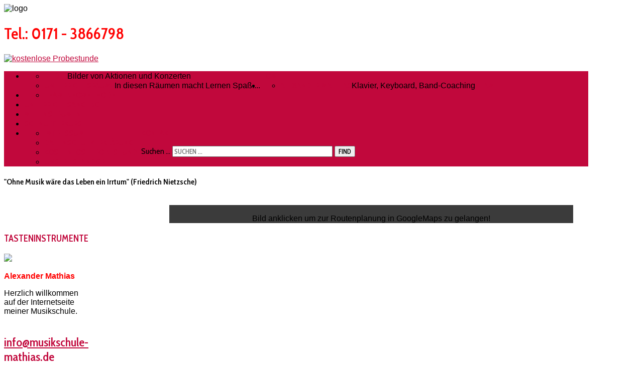

--- FILE ---
content_type: text/html; charset=utf-8
request_url: https://musikschule-mathias.de/index.php/kontakt/unsere-standorte
body_size: 16147
content:
<!DOCTYPE HTML>
<html xmlns="http://www.w3.org/1999/xhtml" xml:lang="de-DE" lang="de-DE"
>
<head>
<base href="https://musikschule-mathias.de/index.php/kontakt/unsere-standorte" />
	<meta http-equiv="content-type" content="text/html; charset=utf-8" />
	<meta name="keywords" content="Musikschule, Idar-Oberstein, Nahe, Musikunterricht, Gitarrenunterricht , Schlagzeugunterricht, Schlagzeuglehrer, Klavierunterricht, Hunsrück, Bad Sobernheim, Musiklehrer, Gitarrenunterricht, Gitarrenlehrer, Klavierunterricht, Birkenfeld, musikalische Früherziehung, Gesangsunterricht, Gitarrenunterricht,  Gitarrenlehrer, Klavierunterricht " />
	<meta name="rights" content="Musikschule Mathias
Alexander Mathias
Hauptstraße 333-339
Idar-Oberstein
06781 27011" />
	<meta name="author" content="Super User" />
	<meta name="description" content="Musikschule, Musikunterricht in  Idar-Oberstein, Birkenfeld und Bad Sobernheim: Gitarrenunterricht, Schlagzeugunterricht und Klavierunterricht und mehr" />
	<meta name="generator" content="Joomla! - Open Source Content Management" />
	<title>unsere Standorte</title>
	<link href="/templates/business_pro/favicon.ico" rel="shortcut icon" type="image/vnd.microsoft.icon" />
	<link href="https://musikschule-mathias.de/index.php/component/search/?Itemid=212&amp;format=opensearch" rel="search" title="Suchen Musikschule-Mathias" type="application/opensearchdescription+xml" />
	<link href="/media/system/css/calendar-jos.css?afbe08ac07e22884b6e5daa21a9212d3" rel="stylesheet" title="Grün" media="all" type="text/css" />
	<style type="text/css">

			#cookiesck {
				position:fixed;
				left:0;
				right: 0;
				bottom: 0;
				z-index: 99;
				min-height: 30px;
				color: #eeeeee;
				background: rgba(0,0,0,0.8);
				box-shadow: #000 0 0 2px;
				text-align: center;
				font-size: 14px;
				line-height: 14px;
			}
			#cookiesck_text {
				padding: 10px 0;
				display: inline-block;
			}
			#cookiesck_buttons {
				float: right;
			}
			#cookiesck_readmore {
				float:right;
				padding:10px;
				border-radius: 3px;
			}
			#cookiesck_accept{
				float:left;
				padding:10px;
				margin: 1px;
				border-radius: 3px;
				background: #000;
				cursor: pointer;
				-webkit-transition: all 0.2s;
				transition: all 0.2s;
				border: 1px solid #404040;
			}
			#cookiesck_accept:hover{
				font-size: 120%;
			}
		div.mod_search129 input[type="search"]{ width:auto; }
	</style>
	<script type="application/json" class="joomla-script-options new">{"csrf.token":"59d222c47db4d9a2d774eb8f897999ff","system.paths":{"root":"","base":""},"system.keepalive":{"interval":840000,"uri":"\/index.php\/component\/ajax\/?format=json"},"joomla.jtext":{"JLIB_FORM_FIELD_INVALID":"Ung\u00fcltiges Feld:&#160;"}}</script>
	<script src="/media/jui/js/jquery.min.js?afbe08ac07e22884b6e5daa21a9212d3" type="text/javascript"></script>
	<script src="/media/jui/js/jquery-noconflict.js?afbe08ac07e22884b6e5daa21a9212d3" type="text/javascript"></script>
	<script src="/media/jui/js/jquery-migrate.min.js?afbe08ac07e22884b6e5daa21a9212d3" type="text/javascript"></script>
	<script src="/media/system/js/caption.js?afbe08ac07e22884b6e5daa21a9212d3" type="text/javascript"></script>
	<script src="/media/jui/js/bootstrap.min.js?afbe08ac07e22884b6e5daa21a9212d3" type="text/javascript"></script>
	<script src="/media/jui/js/jquery.ui.core.min.js?afbe08ac07e22884b6e5daa21a9212d3" type="text/javascript"></script>
	<script src="/media/jui/js/jquery.ui.sortable.min.js?afbe08ac07e22884b6e5daa21a9212d3" type="text/javascript"></script>
	<script src="https://musikschule-mathias.de/templates/business_pro/js/jquery/jquery-ui-addons.js" type="text/javascript"></script>
	<script src="/media/system/js/core.js?afbe08ac07e22884b6e5daa21a9212d3" type="text/javascript"></script>
	<!--[if lt IE 9]><script src="/media/system/js/polyfill.event.js?afbe08ac07e22884b6e5daa21a9212d3" type="text/javascript"></script><![endif]-->
	<script src="/media/system/js/keepalive.js?afbe08ac07e22884b6e5daa21a9212d3" type="text/javascript"></script>
	<script src="/media/system/js/mootools-core.js?afbe08ac07e22884b6e5daa21a9212d3" type="text/javascript"></script>
	<script src="/media/system/js/mootools-more.js?afbe08ac07e22884b6e5daa21a9212d3" type="text/javascript"></script>
	<script src="/media/system/js/punycode.js?afbe08ac07e22884b6e5daa21a9212d3" type="text/javascript"></script>
	<script src="/media/system/js/validate.js?afbe08ac07e22884b6e5daa21a9212d3" type="text/javascript"></script>
	<script src="/media/system/js/calendar.js?afbe08ac07e22884b6e5daa21a9212d3" type="text/javascript"></script>
	<script src="/media/system/js/calendar-setup.js?afbe08ac07e22884b6e5daa21a9212d3" type="text/javascript"></script>
	<!--[if lt IE 9]><script src="/media/system/js/html5fallback.js?afbe08ac07e22884b6e5daa21a9212d3" type="text/javascript"></script><![endif]-->
	<script type="text/javascript">
jQuery(window).on('load',  function() {
				new JCaption('img.caption');
			});jQuery(document).ready(function($){
				$("#cookiesck").remove();
				$("body").append("<div id=\"cookiesck\" data-layout=\"layout1\"/>");
				$("body").append("<div id=\"cookiesck_overlay\" />");
				
				$("#cookiesck").append("<div class=\"inner\"></div>");
				$("#cookiesck > .inner").append("<span id=\"cookiesck_text\">Beim Besuch unserer Webseite stimmen Sie der Nutzung von Cookies durch uns zu!</span>")
					.append("<span id=\"cookiesck_buttons\"></div>");
				$("#cookiesck_buttons").append("<a class=\"cookiesck_button\" id=\"cookiesck_accept\">Ich habe verstanden!</a>")
					.append("<a class=\"cookiesck_button\" href=\"http://www.musikschule-mathias.de/index.php/kontakt/datenschutzerklaerung\"  target=\"\" id=\"cookiesck_readmore\">...mehr dazu</a>")
					.append("<div style=\"clear:both;\"></div>")
					;
		
			function ckSetCookie(c_name,value,exdays) {
				var exdate=new Date();
				exdate.setDate(exdate.getDate() + exdays);
				var c_value=escape(value) + ((exdays==null) ? "" : "; expires="+exdate.toUTCString()) + "; path=/";
				document.cookie=c_name + "=" + c_value;
			}

			function ckReadCookie(name) {
				var nameEQ = name + "=";
				var cooks = document.cookie.split(';');
				for(var i=0;i < cooks.length;i++) {
					var c = cooks[i];
					while (c.charAt(0)==' ') c = c.substring(1,c.length);
						if (c.indexOf(nameEQ) == 0) return c.substring(nameEQ.length,c.length);
					}
				return null;
			}

			var $cookieck = jQuery('#cookiesck');
			var $cookiesck_accept = jQuery('#cookiesck_accept');
			var cookiesck = ckReadCookie('cookiesck');
			$cookieck.hide();
			if(!(cookiesck == "yes")){
				// $cookieck.delay(1000).slideDown('fast'); 
				$cookieck.show(); 

				$cookiesck_accept.click(function(){
					ckSetCookie("cookiesck","yes",365);
					jQuery.post('https://musikschule-mathias.de/index.php/kontakt/unsere-standorte', 'set_cookie=1', function(){});
					$cookieck.slideUp('slow');
				});
			} 
		});
		jQuery(function($) {
			 $('.hasTip').each(function() {
				var title = $(this).attr('title');
				if (title) {
					var parts = title.split('::', 2);
					var mtelement = document.id(this);
					mtelement.store('tip:title', parts[0]);
					mtelement.store('tip:text', parts[1]);
				}
			});
			var JTooltips = new Tips($('.hasTip').get(), {"maxTitleChars": 50,"fixed": false});
		});Calendar._DN = ["Sonntag","Montag","Dienstag","Mittwoch","Donnerstag","Freitag","Samstag","Sonntag"]; Calendar._SDN = ["So","Mo","Di","Mi","Do","Fr","Sa","So"]; Calendar._FD = 0; Calendar._MN = ["Januar","Februar","M\u00e4rz","April","Mai","Juni","Juli","August","September","Oktober","November","Dezember"]; Calendar._SMN = ["Jan","Feb","M\u00e4r","Apr","Mai","Jun","Jul","Aug","Sep","Okt","Nov","Dez"]; Calendar._TT = {"INFO":"\u00dcber den Kalender","ABOUT":"DHTML Date\/Time Selector\n(c) dynarch.com 20022005 \/ Author: Mihai Bazon\nFor latest version visit: http:\/\/www.dynarch.com\/projects\/calendar\/\nDistributed under GNU LGPL.  See http:\/\/gnu.org\/licenses\/lgpl.html for details.\n\nDatum Auswahl:\n- Die \u00ab und \u00bb Buttons nutzen, um das Jahr auszuw\u00e4hlen\n- Mit den Schaltfl\u00e4chen < und > den Monat ausw\u00e4hlen\n- Zur schnelleren Auswahl, die Maustaste auf einen der obigen Schaltfl\u00e4chen halten.","ABOUT_TIME":"\n\nTime selection:\n Click on any of the time parts to increase it\n or Shiftclick to decrease it\n or click and drag for faster selection.","PREV_YEAR":"Klick wechselt zum Vorjahr. Klicken und festhalten f\u00fcr die Jahresliste.","PREV_MONTH":"Klick wechselt zum Vormonat. Klicken und festhalten f\u00fcr die Monatsliste.","GO_TODAY":"Heutiges Datum","NEXT_MONTH":"Klick wechselt zum Folgemonat. Klicken und festhalten f\u00fcr die Monatsliste.","SEL_DATE":"Ein Datum ausw\u00e4hlen.","DRAG_TO_MOVE":"Ziehen zum Verschieben","PART_TODAY":" Heute ","DAY_FIRST":"Mit \u201e%s\u201c beginnen","WEEKEND":"0,6","CLOSE":"Schlie\u00dfen","TODAY":"Heute","TIME_PART":"(Shift-)Klicken oder Ziehen um den Wert zu \u00e4ndern","DEF_DATE_FORMAT":"%Y%m%d","TT_DATE_FORMAT":"%a, %b %e","WK":"KW","TIME":"Zeit:"};
	</script>
	<style type="text/css">.s5boxhidden{display:none;} </style>
	<script language="javascript" type="text/javascript" >var s5_boxeffect = "elastic";</script>
	<script src="https://musikschule-mathias.de/modules/mod_s5_box/js/jquery.colorbox.js" type="text/javascript"></script>
	<link rel="stylesheet" href="https://musikschule-mathias.de/modules/mod_s5_box/css/s5box.css" type="text/css" />
	<script type="text/javascript">
  jQuery.fn.colorbox.settings.initialWidth=200;
  jQuery.fn.colorbox.settings.initialHeight=200;
  jQuery.fn.colorbox.settings.transition="elastic";
  jQuery(document).ready(function(){
    jQuery(".s5box_register").colorbox({width:"40%", inline:true, href:"#s5box_register"});
    jQuery(".s5box_login").colorbox({width:"25%", inline:true, href:"#s5box_login"});
    jQuery(".s5box_one").colorbox({width:"35%", inline:true, href:"#s5box_one"});
    jQuery(".s5box_two").colorbox({width:"35%", inline:true, href:"#s5box_two"});
    jQuery(".s5box_three").colorbox({width:"35%", inline:true, href:"#s5box_three"});
    jQuery(".s5box_four").colorbox({width:"35%", inline:true, href:"#s5box_four"});
    jQuery(".s5box_five").colorbox({width:"35%", inline:true, href:"#s5box_five"});
    jQuery(".s5box_six").colorbox({width:"35%", inline:true, href:"#s5box_six"});
    jQuery(".s5box_seven").colorbox({width:"35%", inline:true, href:"#s5box_seven"});
    jQuery(".s5box_eight").colorbox({width:"35%", inline:true, href:"#s5box_eight"});
    jQuery(".s5box_nine").colorbox({width:"35%", inline:true, href:"#s5box_nine"});
    jQuery(".s5box_ten").colorbox({width:"35%", inline:true, href:"#s5box_ten"});
  });</script>
	<link rel="stylesheet" href="https://musikschule-mathias.de/modules/mod_s5_register/css/s5_register.css" type="text/css" />



			<meta name="viewport" content="initial-scale=1.0" />
	
	<link href="https://musikschule-mathias.de/templates/business_pro/favicon.ico" rel="shortcut icon" type="image/x-icon" />

<script type="text/javascript">
	if(jQuery().jquery=='1.11.0') { jQuery.easing['easeOutExpo'] = jQuery.easing['easeOutCirc'] };
</script>

	<link href="https://musikschule-mathias.de/templates/business_pro/css/bootstrap/bootstrap-default-min.css" rel="stylesheet" type="text/css" />
	<link href="https://musikschule-mathias.de/templates/business_pro/css/bootstrap/bootstrap-responsive.css" rel="stylesheet" type="text/css" />
		
	<link rel="stylesheet" href="https://musikschule-mathias.de/templates/business_pro/css/font-awesome/css/font-awesome.min.css">
	

<!-- Css and js addons for vertex features -->	
	<link rel="stylesheet" type="text/css" href="//fonts.googleapis.com/css?family=Cabin+Condensed" />
<style type="text/css"> /* MAX IMAGE WIDTH */img {  height:auto !important;   max-width:100% !important; -webkit-box-sizing: border-box !important; /* Safari/Chrome, other WebKit */ -moz-box-sizing: border-box !important; /* Firefox, other Gecko */ box-sizing: border-box !important; /* Opera/IE 8+ */  }#map_canvas img, .gm-style img { max-width:none !important; }.full_width { width:100% !important; -webkit-box-sizing: border-box !important; /* Safari/Chrome, other WebKit */ -moz-box-sizing: border-box !important; /* Firefox, other Gecko */ box-sizing: border-box !important; /* Opera/IE 8+ */ }.S5_submenu_itemTablet{ background:none !important; } #s5_right_wrap, #s5_left_wrap, #s5_right_inset_wrap, #s5_left_inset_wrap, #s5_right_top_wrap, #s5_left_top_wrap, #s5_right_bottom_wrap, #s5_left_bottom_wrap { width:100% !important; }   #s5_right_column_wrap { width:0% !important; margin-left:-14.5% !important; } #s5_left_column_wrap { width:14.5% !important; } #s5_center_column_wrap_inner { margin-right:0% !important; margin-left:29% !important; }  #s5_responsive_mobile_drop_down_wrap input { width:96% !important; } #s5_responsive_mobile_drop_down_search input { width:100% !important; }  @media screen and (max-width: 750px){ body { height:100% !important; position:relative !important;  padding-bottom:48px !important;  } #s5_responsive_menu_button { display:block !important; }  }  @media screen and (max-width: 970px){ #subMenusContainer .S5_subtext { width:85%; } }   #s5_responsive_mobile_bottom_bar, #s5_responsive_mobile_top_bar { background:#0B0B0B; background: -moz-linear-gradient(top, #272727 0%, #0B0B0B 100%); /* FF3.6+ */ background: -webkit-gradient(linear, left top, left bottom, color-stop(0%,#272727), color-stop(100%,#0B0B0B)); /* Chrome,Safari4+ */ background: -webkit-linear-gradient(top, #272727 0%,#0B0B0B 100%); /* Chrome10+,Safari5.1+ */ background: -o-linear-gradient(top, #272727 0%,#0B0B0B 100%); /* Opera11.10+ */ background: -ms-linear-gradient(top, #272727 0%,#0B0B0B 100%); /* IE10+ */ background: linear-gradient(top, #272727 0%,#0B0B0B 100%); /* W3C */   font-family: Cabin Condensed !important; } .s5_responsive_mobile_drop_down_inner, .s5_responsive_mobile_drop_down_inner input, .s5_responsive_mobile_drop_down_inner button, .s5_responsive_mobile_drop_down_inner .button, #s5_responsive_mobile_drop_down_search .validate { font-family: Cabin Condensed !important; } .s5_responsive_mobile_drop_down_inner button:hover, .s5_responsive_mobile_drop_down_inner .button:hover { background:#0B0B0B !important; } #s5_responsive_mobile_drop_down_menu, #s5_responsive_mobile_drop_down_menu a, #s5_responsive_mobile_drop_down_login a { font-family: Cabin Condensed !important; color:#FFFFFF !important; } #s5_responsive_mobile_bar_active, #s5_responsive_mobile_drop_down_menu .current a, .s5_responsive_mobile_drop_down_inner .s5_mod_h3, .s5_responsive_mobile_drop_down_inner .s5_h3_first { color:#c1083c !important; } .s5_responsive_mobile_drop_down_inner button, .s5_responsive_mobile_drop_down_inner .button { background:#c1083c !important; } #s5_responsive_mobile_drop_down_menu .active ul li, #s5_responsive_mobile_drop_down_menu .current ul li a, #s5_responsive_switch_mobile a, #s5_responsive_switch_desktop a, #s5_responsive_mobile_drop_down_wrap { color:#FFFFFF !important; } #s5_responsive_mobile_toggle_click_menu span { border-right:solid 1px #272727; } #s5_responsive_mobile_toggle_click_menu { border-right:solid 1px #0B0B0B; } #s5_responsive_mobile_toggle_click_search span, #s5_responsive_mobile_toggle_click_register span, #s5_responsive_mobile_toggle_click_login span, #s5_responsive_mobile_scroll a { border-left:solid 1px #272727; } #s5_responsive_mobile_toggle_click_search, #s5_responsive_mobile_toggle_click_register, #s5_responsive_mobile_toggle_click_login, #s5_responsive_mobile_scroll { border-left:solid 1px #0B0B0B; } .s5_responsive_mobile_open, .s5_responsive_mobile_closed:hover, #s5_responsive_mobile_scroll:hover { background:#272727; } #s5_responsive_mobile_drop_down_menu .s5_responsive_mobile_drop_down_inner, #s5_responsive_mobile_drop_down_register .s5_responsive_mobile_drop_down_inner, #s5_responsive_mobile_drop_down_login .s5_responsive_mobile_drop_down_inner, #s5_responsive_mobile_drop_down_search .s5_responsive_mobile_drop_down_inner { background:#272727; } .s5_wrap { max-width:1200px !important; }                        </style><script type="text/javascript">/*<![CDATA[*/</script>
<script type="text/javascript" src="https://musikschule-mathias.de/templates/business_pro/js/core/s5_flex_menu-min.js"></script>
<link rel="stylesheet" href="https://musikschule-mathias.de/templates/business_pro/css/s5_flex_menu.css" type="text/css" />
<link rel="stylesheet" href="https://musikschule-mathias.de/templates/system/css/system.css" type="text/css" />
<link rel="stylesheet" href="https://musikschule-mathias.de/templates/system/css/general.css" type="text/css" />

<link href="https://musikschule-mathias.de/templates/business_pro/css/template_default.css" rel="stylesheet" type="text/css" />

<link href="https://musikschule-mathias.de/templates/business_pro/css/template.css" rel="stylesheet" type="text/css" />


<link href="https://musikschule-mathias.de/templates/business_pro/css/com_content.css" rel="stylesheet" type="text/css" />

<link href="https://musikschule-mathias.de/templates/business_pro/css/editor.css" rel="stylesheet" type="text/css" />

<link href="https://musikschule-mathias.de/templates/business_pro/css/thirdparty.css" rel="stylesheet" type="text/css" />



<link href="https://musikschule-mathias.de/templates/business_pro/css/multibox/multibox.css" rel="stylesheet" type="text/css" />
<link href="https://musikschule-mathias.de/templates/business_pro/css/multibox/ajax.css" rel="stylesheet" type="text/css" />
<script type="text/javascript" src="https://musikschule-mathias.de/templates/business_pro/js/multibox/overlay.js"></script>
<script type="text/javascript" src="https://musikschule-mathias.de/templates/business_pro/js/multibox/multibox.js"></script>

<script type="text/javascript" src="https://musikschule-mathias.de/templates/business_pro/js/core/s5_font_adjuster-min.js"></script>


	<link rel="stylesheet" type="text/css" href="https://musikschule-mathias.de/templates/business_pro/css/core/s5_responsive_bars-min.css" />
	<link href="https://musikschule-mathias.de/templates/business_pro/css/core/s5_responsive_hide_classes-min.css" rel="stylesheet" type="text/css" />
	<style type="text/css"> @media screen and (min-width: 650px){.s5_responsive_mobile_sidebar_show_ltr {width:400px !important;}.s5_responsive_mobile_sidebar_body_wrap_show_ltr {margin-left:400px !important;}.s5_responsive_mobile_sidebar_show_rtl {width:400px !important;}.s5_responsive_mobile_sidebar_body_wrap_show_rtl {margin-right:400px !important;}#s5_responsive_mobile_sidebar_inner1 {width:400px !important;}}</style>


	<link rel="stylesheet" type="text/css" href="https://musikschule-mathias.de/templates/business_pro/css/s5_responsive.css" />
	
	

<link rel="stylesheet" type="text/css" href="https://musikschule-mathias.de/templates/business_pro/css/custom.css" />	<script type="text/javascript">
	//<![CDATA[
				        jQuery(document).ready( function() {
		            var myMenu = new MenuMatic({
				tabletWidth:1400,
                effect:"slide & fade",
                duration:500,
                physics: 'easeOutCirc',
                hideDelay:250,
                orientation:"horizontal",
                tweakInitial:{x:0, y:0},
				                                     	            direction:{    x: 'right',    y: 'down' },
				                opacity:100            });
        });		
			//]]>	
    </script>    

<!-- Info Slide Script - Called in header so css validates -->	
<link href="https://musikschule-mathias.de/templates/business_pro/css/core/s5_info_slide-min.css" rel="stylesheet" type="text/css" />
<script type="text/javascript" src="https://musikschule-mathias.de/templates/business_pro/js/core/s5_info_slide-min.js"></script>

	

<!-- Resize column function -->	
<script type="text/javascript">//<![CDATA[
	var s5_resize_columns_browser_check = "safari";
	var s5_resize_columns = "all";
	var s5_resize_columns_delay = "500";
	var s5_resize_columns_small_tablets = "default";
//]]></script>
<script type="text/javascript" src="https://musikschule-mathias.de/templates/business_pro/js/core/s5_columns_equalizer-min.js"></script>
<!-- File compression. Needs to be called last on this file -->	
<!-- The excluded files, listed below the compressed php files, are excluded because their calls vary per device or per browser. Included compression files are only ones that have no conditions and are included on all devices and browsers. Otherwise unwanted css will compile in the compressed files. -->	

<!-- Additional scripts to load inside of the header -->


<link rel="stylesheet" type="text/css" href="https://fonts.googleapis.com/css?family=Cabin%20Condensed:400,600" />

<style type="text/css"> 
body, .inputbox {font-family: 'Arial',Helvetica,Arial,Sans-Serif ;} 

.s5_mod_h3, #s5_nav li a, .s5_sub_a_span, h1, h2, h3, h4, h5, .inputbox, .registration input, .login input, .contact-form input, #jform_contact_message, #mod-search-searchword, input, textarea, #s5_footer_area1, .button, .btn-primary, .s5_ts_not_active, .s5_ts_active, .contact_section span, .tab_title, .large_highlight_font, .highlight_button, .highlight_font, p.readmore a, .s5_is_display h3, .fd_title, .fd_box_title, .module_round_box-breadcrumbs, #s5_drop_down_text_inner, .btn {
font-family: Cabin Condensed;
font-weight: 600 !important;
}

label {
font-family: Cabin Condensed;
font-weight: 400 !important;
}

#s5_menu_wrap, .s5_ts_active, .highlight_button, .pagenav a, .dropdown-menu li > a:hover, .dropdown-menu li > a:focus, .dropdown-submenu:hover > a, .dropdown-menu .active > a, .dropdown-menu .active > a:hover, .nav-list > .active > a, .nav-list > .active > a:hover, .nav-pills > .active > a, .nav-pills > .active > a:hover, .btn-group.open .btn-primary.dropdown-toggle, .item-page .dropdown-menu li > a:hover, .blog .dropdown-menu li > a:hover, .item .dropdown-menu li > a:hover {
background:#c1083c !important;
}

.btn-primary:hover, .button:hover, .highlight_button:hover, p.readmore a:hover, .readon:hover, .pagenav a:hover {
background:#541515 !important;
}

.readmore_button {
background:#c1083c url(https://musikschule-mathias.de/templates/business_pro/images/s5_readmore_button.png) no-repeat center center !important;
}

.readmore_button:hover {
background:#541515 url(https://musikschule-mathias.de/templates/business_pro/images/s5_readmore_button.png) no-repeat center center !important;
}

.readmore_button_large {
background:#c1083c url(https://musikschule-mathias.de/templates/business_pro/images/s5_readmore_button_large.png) no-repeat center center !important;
}

.readmore_button_large:hover {
background:#541515 url(https://musikschule-mathias.de/templates/business_pro/images/s5_readmore_button_large.png) no-repeat center center !important;
}

#cboxLoadedContent {
border-top:solid 3px #c1083c;
border-bottom:solid 3px #c1083c;
}

#s5_button_wrap0 {
border-bottom:solid 3px #c1083c !important;
}

#s5_component_wrap {
background:#3B3B3B;
}

a {
color:#c1083c;
}

ul.menu li.current a, #s5_accordion_menu #current a, #s5_accordion_menu a:hover, .highlight1_text, .s5_is_display  a  {
color:#c1083c !important;
}

.highlight2_text {
color:#541515;
}

.fd_box .highlight1_text {
color:#541515 !important;
}

.s5_fd_active .highlight1_text {
color:#c1083c !important;
}

#s5_accordion_menu #current ul.s5_am_innermenu a {
color:#3C3C3C !important;
}

.module_round_box-grey2 #s5_accordion_menu #current ul.s5_am_innermenu a {
color:#FFFFFF !important;
}

.module_round_box .s5_h3_first, .module_round_box-white .s5_h3_first, .module_round_box-dark .s5_h3_first, .module_round_box-grey2 .s5_h3_first, .module_round_box-grey2_small_border .s5_h3_first {
color:#c1083c !important;
}

#cboxLoadedContent .s5_mod_h3, .btn-link {
color:#c1083c !important;
}

.module_round_box-highlight1 {
background:#c1083c;
border:solid 1px #c1083c;
}

.module_round_box-highlight1 .s5_mod_h3 {
background: #ad0028; /* Old browsers */
background: -moz-linear-gradient(top, #c1083c 0%, #ad0028 100%); /* FF3.6+ */
background: -webkit-gradient(linear, left top, left bottom, color-stop(0%,#c1083c), color-stop(100%,#ad0028)); /* Chrome,Safari4+ */
background: -webkit-linear-gradient(top, #c1083c 0%,#ad0028 100%); /* Chrome10+,Safari5.1+ */
background: -o-linear-gradient(top, #c1083c 0%,#ad0028 100%); /* Opera11.10+ */
background: -ms-linear-gradient(top, #c1083c 0%,#ad0028 100%); /* IE10+ */
background: linear-gradient(top, #c1083c 0%,#ad0028 100%); /* W3C */
-pie-background: linear-gradient(top, #c1083c 0%,#ad0028 100%); /* IE */
border-bottom:none;
}

.module_round_box-highlight2 {
background:#400101;
border:solid 1px #400101;
}

.module_round_box-highlight2 .s5_mod_h3 {
background: #2c0000; /* Old browsers */
background: -moz-linear-gradient(top, #400101 0%, #2c0000 100%); /* FF3.6+ */
background: -webkit-gradient(linear, left top, left bottom, color-stop(0%,#400101), color-stop(100%,#2c0000)); /* Chrome,Safari4+ */
background: -webkit-linear-gradient(top, #400101 0%,#2c0000 100%); /* Chrome10+,Safari5.1+ */
background: -o-linear-gradient(top, #400101 0%,#2c0000 100%); /* Opera11.10+ */
background: -ms-linear-gradient(top, #400101 0%,#2c0000 100%); /* IE10+ */
background: linear-gradient(top, #400101 0%,#2c0000 100%); /* W3C */
-pie-background: linear-gradient(top, #400101 0%,#2c0000 100%); /* IE */
border-bottom:solid 1px #501111;
}

#s5_footer_area1 {
padding-right:64px;
}

#s5_nav li a, .s5_sub_a_span, #s5_search_wrap input, .s5_mod_h3, .button, .btn-primary, .s5_ts_not_active, .s5_ts_active, .s5_is_display h3, #s5_drop_down_text_inner, .btn {
text-transform:uppercase;
}

.S5_parent_subtext {
display:none;
}


#s5_top_row1_area1 .module_round_box_outer, #s5_bottom_row3_area1 .module_round_box_outer {
margin-right:16px;
margin-bottom:16px;
}

#s5_top_row1_area_inner, #s5_bottom_row3_area_inner {
padding-right:14px;
padding-bottom:14px;
}

#s5_center_area .module_round_box_outer, #s5_component_wrap {
margin-right:1px;
margin-bottom:1px;
}

#s5_center_area {
padding-right:29px;
padding-bottom:29px;
}


/* k2 stuff */
div.itemHeader h2.itemTitle, div.catItemHeader h3.catItemTitle, h3.userItemTitle a, #comments-form p, #comments-report-form p, #comments-form span, #comments-form .counter, #comments .comment-author, #comments .author-homepage,
#comments-form p, #comments-form #comments-form-buttons, #comments-form #comments-form-error, #comments-form #comments-form-captcha-holder {font-family: 'Arial',Helvetica,Arial,Sans-Serif ;} 
	
.s5_wrap{width:92%;}	
</style>
</head>

<body id="s5_body">

<div id="s5_scrolltotop"></div>

<!-- Top Vertex Calls -->
<!-- Call mobile sidebar -->

<!-- Call top bar for mobile devices if layout is responsive -->	
	


	<!-- s5_responsive_mobile_top_bar_spacer must be called to keep a space at the top of the page since s5_responsive_mobile_top_bar_wrap is position absolute. -->	

	<div id="s5_responsive_mobile_top_bar_spacer"></div>



	<!-- s5_responsive_mobile_top_bar_wrap must be called off the page and not with display:none or it will cause issues with the togglers. -->

	<div id="s5_responsive_mobile_top_bar_wrap" style="margin-top:-50000px;position:absolute;z-index:20;top:0px">



		<div id="s5_responsive_mobile_top_bar" class="s5_responsive_mobile_bar_light">



				<div id="s5_responsive_mobile_toggle_click_menu" style="display:block;">

					<span></span>

				</div>

				

				
					<div id="s5_responsive_mobile_bar_active">

						<span>

							unsere Standorte
						</span>

					</div>

				
				

				<div id="s5_responsive_mobile_toggle_click_login" style="display:none;float:right">

					<span></span>

				</div>

				

				<div id="s5_responsive_mobile_toggle_click_register" style="display:block;float:right">

					<span></span>

				</div>

				

				<div id="s5_responsive_mobile_toggle_click_search" style="display:block;float:right">

					<span></span>

				</div>



			<div style="clear:both;height:0px"></div>

			

		</div>



		<div id="s5_responsive_mobile_drop_down_wrap" class="s5_responsive_mobile_drop_down_wrap_loading">

			<div id="s5_responsive_mobile_drop_down_menu">

				<div class="s5_responsive_mobile_drop_down_inner" style="-webkit-box-shadow: 0px 0px 16px rgba(0, 0, 0, 0.6);-moz-box-shadow: 0px 0px 16px rgba(0, 0, 0, 0.6);box-shadow: 0px 0px 16px rgba(0, 0, 0, 0.6);">

					
						


<ul class="menu">

<li class="item-101 deeper parent"><a href="/index.php" >Home</a><ul><li class="item-209"><a href="/index.php/home/bilder" >Bilder</a></li><li class="item-196"><a href="/index.php/home/unterrichtsraeume" >Unterrichtsräume</a></li></ul></li><li class="item-208 deeper parent"><a href="/index.php/team" >Team</a><ul><li class="item-199"><a href="/index.php/team/alexander-mathias" >Alexander Mathias</a></li></ul></li><li class="item-194 deeper parent"><a href="/index.php/team-und-methode" >Methode</a><ul><li class="item-131"><a href="/index.php/team-und-methode/info-slide-enabled" >Team Info</a></li></ul></li><li class="item-195"><a href="/index.php/unterrichtsangebot" >Unterrichtsangebot</a></li><li class="item-204"><a href="/index.php/mietinstrumente" >Mietinstrumente</a></li><li class="item-215"><a href="/index.php/schnupperkurs" >Schnupperkurs</a></li><li class="item-193 active deeper parent"><a href="/index.php/kontakt" >Kontakt</a><ul><li class="item-198"><a href="/index.php/kontakt/impressum" >Impressum</a></li><li class="item-224"><a href="/index.php/kontakt/datenschutzerklaerung" >Datenschutzerklärung</a></li><li class="item-197"><a href="/index.php/kontakt/kostenlose-probestunde" >kostenlose Probestunde</a></li><li class="item-226 current active"><a href="/index.php/kontakt/unsere-standorte" >unsere Standorte</a></li></ul></li></ul>


					
				</div>

			</div>

			

			<div id="s5_responsive_mobile_drop_down_search">

				<div class="s5_responsive_mobile_drop_down_inner" style="-webkit-box-shadow: 0px 0px 16px rgba(0, 0, 0, 0.6);-moz-box-shadow: 0px 0px 16px rgba(0, 0, 0, 0.6);box-shadow: 0px 0px 16px rgba(0, 0, 0, 0.6);">

					
					  
						<form method="post" action="https://musikschule-mathias.de/">

							<input type="text" onfocus="if (this.value=='Suchen...') this.value='';" onblur="if (this.value=='') this.value='Suchen...';" value="Suchen..." id="s5_responsive_mobile_search" name="searchword" />

							<input type="hidden" value="search" name="task" />

							<input type="hidden" value="com_search" name="option" />

							<input type="hidden" value="1" name="Itemid" />

						</form>

					
				</div>

			</div>

			

			<div id="s5_responsive_mobile_drop_down_login">

				<div class="s5_responsive_mobile_drop_down_inner" id="s5_responsive_mobile_drop_down_login_inner" style="-webkit-box-shadow: 0px 0px 16px rgba(0, 0, 0, 0.6);-moz-box-shadow: 0px 0px 16px rgba(0, 0, 0, 0.6);box-shadow: 0px 0px 16px rgba(0, 0, 0, 0.6);">

				</div>

			</div>

			

			
		

			<div id="s5_responsive_mobile_drop_down_register">

				<div class="s5_responsive_mobile_drop_down_inner" id="s5_responsive_mobile_drop_down_register_inner" style="-webkit-box-shadow: 0px 0px 16px rgba(0, 0, 0, 0.6);-moz-box-shadow: 0px 0px 16px rgba(0, 0, 0, 0.6);box-shadow: 0px 0px 16px rgba(0, 0, 0, 0.6);">

				</div>

			</div>

			

			
				

		</div>



	</div>



	<script type="text/javascript">

		var s5_responsive_trigger = 750;

		var s5_responsive_login_url = "";

		var s5_responsive_register_url = "";

		var s5_responsive_layout = "dropdowns";

	</script>

	<script type="text/javascript" src="https://musikschule-mathias.de/templates/business_pro/js/core/s5_responsive_mobile_bar-min.js"></script>

	



<!-- Fixed Tabs -->	

<!-- Drop Down -->	

<!-- Parallax Backgrounds -->

<!-- Floating Menu Spacer -->

<!-- Body Padding Div Used For Responsive Spacing -->		
<div id="s5_body_padding">



<div id="s5_body_wrap" class="s5_wrap">
<div id="s5_body_wrap_inner">

	

	<!-- Header -->			
		<div id="s5_header_area1">		
		<div id="s5_header_area2">	
		<div id="s5_header_area_inner">		
			<div id="s5_header_wrap">
			
									<img alt="logo" src="https://musikschule-mathias.de/templates/business_pro/images/s5_logo.png" id="s5_logo" onclick="window.document.location.href='https://musikschule-mathias.de/'" />
								
				<div id="s5_logo_responsive_clear"></div>
				
									<div id="s5_banner">
								<div class="moduletable">
			<div class="bannergroup">
	<h1><span style="color: #ff0000;"><strong>Tel.: 0171 - 3866798</strong></span></h1>
	<div class="banneritem">
																																																																			<a
							href="/index.php/component/banners/click/1"
							title="kostenlose Probestunde">
							<img
								src="https://musikschule-mathias.de/images/banner-online-unterricht.png"
								alt="kostenlose Probestunde"
																							/>
						</a>
																<div class="clr"></div>
	</div>

</div>
		</div>
	
					</div>	
								
				<div style="clear:both; height:0px"></div>
				
				
				
									<div id="s5_menu_wrap">
						<ul id='s5_nav' class='menu'><li   class=' ' ><span class='s5_level1_span1'><span class='s5_level1_span2'><a href="/index.php"><span onclick='window.document.location.href="/index.php"'>Home</span></a></span></span><ul style='float:left;'><li class=''><span class='S5_submenu_item'><a href="/index.php/home/bilder"><span class='s5_sub_a_span' onclick='window.document.location.href="/index.php/home/bilder"'>Bilder</span></a><span class='S5_subtext' onclick='window.document.location.href="/index.php/home/bilder"'>Bilder von Aktionen und Konzerten</span></span></li><li class=''><span class='S5_submenu_item'><a href="/index.php/home/unterrichtsraeume"><span class='s5_sub_a_span' onclick='window.document.location.href="/index.php/home/unterrichtsraeume"'>Unterrichtsräume</span></a><span class='S5_subtext' onclick='window.document.location.href="/index.php/home/unterrichtsraeume"'>In diesen Räumen macht Lernen Spaß....</span></span></li></ul></li><li   class=' ' ><span class='s5_level1_span1'><span class='s5_level1_span2'><a href="/index.php/team"><span onclick='window.document.location.href="/index.php/team"'>Team</span></a></span></span><ul style='float:left;'><li class=''><span class='S5_submenu_item'><a href="/index.php/team/alexander-mathias"><span class='s5_sub_a_span' onclick='window.document.location.href="/index.php/team/alexander-mathias"'>Alexander Mathias</span></a><span class='S5_subtext' onclick='window.document.location.href="/index.php/team/alexander-mathias"'>Klavier, Keyboard, Band-Coaching</span></span></li></ul></li><li   class=' ' ><span class='s5_level1_span1'><span class='s5_level1_span2'><a href="/index.php/team-und-methode"><span onclick='window.document.location.href="/index.php/team-und-methode"'>Methode</span></a></span></span><ul style='float:left;'><li class=''><span class='S5_submenu_item'><a href="/index.php/team-und-methode/info-slide-enabled"><span class='s5_sub_a_span' onclick='window.document.location.href="/index.php/team-und-methode/info-slide-enabled"'>Team Info</span></a></span></li></ul></li><li   class=' ' ><span class='s5_level1_span1'><span class='s5_level1_span2'><a href="/index.php/unterrichtsangebot"><span onclick='window.document.location.href="/index.php/unterrichtsangebot"'>Unterrichtsangebot</span></a></span></span></li><li   class=' ' ><span class='s5_level1_span1'><span class='s5_level1_span2'><a href="/index.php/mietinstrumente"><span onclick='window.document.location.href="/index.php/mietinstrumente"'>Mietinstrumente</span></a></span></span></li><li   class=' ' ><span class='s5_level1_span1'><span class='s5_level1_span2'><a href="/index.php/schnupperkurs"><span onclick='window.document.location.href="/index.php/schnupperkurs"'>Schnupperkurs</span></a></span></span></li><li   class='active ' ><span class='s5_level1_span1'><span class='s5_level1_span2'><a href="/index.php/kontakt"><span onclick='window.document.location.href="/index.php/kontakt"'>Kontakt</span></a></span></span><ul style='float:left;'><li class=''><span class='S5_submenu_item'><a href="/index.php/kontakt/impressum"><span class='s5_sub_a_span' onclick='window.document.location.href="/index.php/kontakt/impressum"'>Impressum</span></a></span></li><li class=''><span class='S5_submenu_item'><a href="/index.php/kontakt/datenschutzerklaerung"><span class='s5_sub_a_span' onclick='window.document.location.href="/index.php/kontakt/datenschutzerklaerung"'>Datenschutzerklärung</span></a></span></li><li class=''><span class='S5_submenu_item'><a href="/index.php/kontakt/kostenlose-probestunde"><span class='s5_sub_a_span' onclick='window.document.location.href="/index.php/kontakt/kostenlose-probestunde"'>kostenlose Probestunde</span></a></span></li><li class=''><span class='S5_submenu_item'><a href="/index.php/kontakt/unsere-standorte"><span class='s5_sub_a_span' onclick='window.document.location.href="/index.php/kontakt/unsere-standorte"'>unsere Standorte</span></a></span></li></ul></li></ul>													<div id="s5_search_wrap">
										<div class="moduletable">
			<div class="search mod_search129">
	<form action="/index.php/kontakt/unsere-standorte" method="post" class="form-inline">
		<label for="mod-search-searchword129" class="element-invisible">Suchen ...</label> <input name="searchword" id="mod-search-searchword129" maxlength="200"  class="inputbox search-query input-medium" type="search" size="50" placeholder="Suchen ..." /> <button class="button btn btn-primary" onclick="this.form.searchword.focus();">Find</button>		<input type="hidden" name="task" value="search" />
		<input type="hidden" name="option" value="com_search" />
		<input type="hidden" name="Itemid" value="212" />
	</form>
</div>
		</div>
	
							</div>
												<div style="clear:both; height:0px"></div>
					</div>
					<div style="clear:both; height:0px"></div>
								
									<div id="s5_social_bar_wrap">
						<div id="s5_social_bar">
															<div id="s5_facebook" onclick="window.open('https://www.facebook.com/MusikschuleMathias?ref=ts&fref=ts')"></div>
								
															
														<div style="clear:both"></div>
						</div>
						<div style="clear:both"></div>
					</div>
								
									<div id="s5_below_menu">
													<div id="s5_pos_custom_1">
										<div class="moduletable">
			

<div class="custom"  >
	<h4 style="text-align: left;"><span class="small_highlight_font">"Ohne Musik wäre das Leben ein Irrtum" (Friedrich Nietzsche)</span></h4></div>
		</div>
	
							</div>
												
												
													<div id="fontControls"></div>
												<div style="clear:both; height:0px"></div>
					</div>
								
				<div style="clear:both; height:0px"></div>			
			</div>
		</div>
		</div>
		</div>
	<!-- End Header -->	
	
	
		
	
	<!-- Top Row1 -->	
			<!-- End Top Row1 -->	
		
	<div id="s5_center_area">
		
	<!-- Top Row2 -->	
			<!-- End Top Row2 -->
	
	
	
	<!-- Top Row3 -->	
			<!-- End Top Row3 -->	
		
		
		
	<!-- Center area -->	
				<div id="s5_center_area1">
		<div id="s5_center_area2">
		<div id="s5_center_area_inner">
		
		<!-- Above Columns Wrap -->	
					<!-- End Above Columns Wrap -->			
				
			<!-- Columns wrap, contains left, right and center columns -->	
			<div id="s5_columns_wrap">
			<div id="s5_columns_wrap_inner">
				
				<div id="s5_center_column_wrap">
				<div id="s5_center_column_wrap_inner" style="margin-left:29px; margin-right:0px;">
					
										
											
						<div id="s5_component_wrap">
						<div id="s5_component_wrap_inner">
						
																
														
								<div id="system-message-container">
	</div>

<div class="item-page" itemscope itemtype="https://schema.org/Article">
	<meta itemprop="inLanguage" content="de-DE" />
	
		
						
		
	
	
		
									<div itemprop="articleBody">
		<p style="text-align: center;"><a href="https://www.google.de/maps/search/musikschule+mathias/@49.4486352,6.9862765,9z?hl=de" target="_blank" rel="noopener noreferrer"><img style="display: block; margin-left: auto; margin-right: auto;" src="/images/Standorte.png" alt="" width="566" height="367" /><br /></a>Bild anklicken um zur Routenplanung in GoogleMaps zu gelangen!</p> 	</div>

	
							</div>

								<div style="clear:both;height:0px"></div>
								
														
														
						</div>
						</div>
						
										
										
				</div>
				</div>
				<!-- Left column -->	
									<div id="s5_left_column_wrap" class="s5_float_left" style="width:29px">
					<div id="s5_left_column_wrap_inner">
																			<div id="s5_left_wrap" class="s5_float_left" style="width:29px">
											
			<div class="module_round_box_outer">
			
			<div class="module_round_box-grey2">

				<div class="s5_module_box_1">
					<div class="s5_module_box_2">
												<div class="s5_mod_h3_outer">
							<h3 class="s5_mod_h3">
																						<span class="s5_h3_first">Tasteninstrumente </span><span class="s5_h3_last"> </span>
								
							</h3>
													</div>
												<div class="s5_mod_h3_below" style="clear:both"></div>
												<div class="s5_outer-grey2">
						

<div class="custom-grey2"  >
	<p><span style="color: #ff0000;"><strong><img src="/images/Team/Alex-Portrait2.JPG" width="123" /></strong></span></p>
<p><span style="color: #ff0000;"><strong>Alexander Mathias<br /></strong></span></p>
<p>Herzlich willkommen auf der Internetseite meiner Musikschule. <br /> </p>
<h2><span id="cloak9a7cf4efd31c80b580bd478726c16557">Diese E-Mail-Adresse ist vor Spambots geschützt! Zur Anzeige muss JavaScript eingeschaltet sein!</span><script type='text/javascript'>
				document.getElementById('cloak9a7cf4efd31c80b580bd478726c16557').innerHTML = '';
				var prefix = '&#109;a' + 'i&#108;' + '&#116;o';
				var path = 'hr' + 'ef' + '=';
				var addy9a7cf4efd31c80b580bd478726c16557 = '&#105;nf&#111;' + '&#64;';
				addy9a7cf4efd31c80b580bd478726c16557 = addy9a7cf4efd31c80b580bd478726c16557 + 'm&#117;s&#105;ksch&#117;l&#101;-m&#97;th&#105;&#97;s' + '&#46;' + 'd&#101;';
				var addy_text9a7cf4efd31c80b580bd478726c16557 = '&#105;nf&#111;' + '&#64;' + 'm&#117;s&#105;ksch&#117;l&#101;-m&#97;th&#105;&#97;s' + '&#46;' + 'd&#101;';document.getElementById('cloak9a7cf4efd31c80b580bd478726c16557').innerHTML += '<a ' + path + '\'' + prefix + ':' + addy9a7cf4efd31c80b580bd478726c16557 + '\'>'+addy_text9a7cf4efd31c80b580bd478726c16557+'<\/a>';
		</script><br />Tel.: 0171 3866798 Fon + whatsapp </h2></div>
						</div>
						<div style="clear:both; height:0px"></div>
					</div>
				</div>

			</div>
			
			</div>

		
							</div>
																							</div>
					</div>
								<!-- End Left column -->	
				<!-- Right column -->	
								<!-- End Right column -->	
			</div>
			</div>
			<!-- End columns wrap -->	
			
		<!-- Below Columns Wrap -->	
					<!-- End Below Columns Wrap -->				
			
			
		</div>
		</div>
		</div>
			<!-- End Center area -->	
	
	
	<!-- Bottom Row1 -->	
			<!-- End Bottom Row1 -->	
		
		
	<!-- Bottom Row2 -->	
				<div id="s5_bottom_row2_area1">
		<div id="s5_bottom_row2_area2">
		<div id="s5_bottom_row2_area_inner">			
		
			<div id="s5_bottom_row2_wrap">
				<div id="s5_bottom_row2">
				<div id="s5_bottom_row2_inner">					
										
										
											<div id="s5_pos_bottom_row2_3" class="s5_float_left" style="width:100%">
										
			<div class="module_round_box_outer">
			
			<div class="module_round_box-grey2">

				<div class="s5_module_box_1">
					<div class="s5_module_box_2">
												<div class="s5_mod_h3_outer">
							<h3 class="s5_mod_h3">
																						<span class="s5_h3_first">Standort </span><span class="s5_h3_last"> Bad Sobernheim</span>
								
							</h3>
													</div>
												<div class="s5_mod_h3_below" style="clear:both"></div>
												<div class="s5_outer-grey2">
						

<div class="custom-grey2"  >
	<p><span style="color: #ff0000;"><strong><img style="float: left;" src="/images/quote.png" alt="" width="15" height="15" /> Musikschule Mathias - Bad Sobernheim</strong> </span></p>
<p>Im Fronwingert 21 <br />55566 Bad Sobernheim</p>
<p>Tel : 0171 3866798</p>
<p>E-Mail: <span id="cloakf083ac2433cd03f36cf55daffdf43bff">Diese E-Mail-Adresse ist vor Spambots geschützt! Zur Anzeige muss JavaScript eingeschaltet sein!</span><script type='text/javascript'>
				document.getElementById('cloakf083ac2433cd03f36cf55daffdf43bff').innerHTML = '';
				var prefix = '&#109;a' + 'i&#108;' + '&#116;o';
				var path = 'hr' + 'ef' + '=';
				var addyf083ac2433cd03f36cf55daffdf43bff = '&#105;nf&#111;' + '&#64;';
				addyf083ac2433cd03f36cf55daffdf43bff = addyf083ac2433cd03f36cf55daffdf43bff + 'm&#117;s&#105;ksch&#117;l&#101;-m&#97;th&#105;&#97;s' + '&#46;' + 'd&#101;';
				var addy_textf083ac2433cd03f36cf55daffdf43bff = '&#105;nf&#111;' + '&#64;' + 'm&#117;s&#105;ksch&#117;l&#101;-m&#97;th&#105;&#97;s' + '&#46;' + 'd&#101;';document.getElementById('cloakf083ac2433cd03f36cf55daffdf43bff').innerHTML += '<a ' + path + '\'' + prefix + ':' + addyf083ac2433cd03f36cf55daffdf43bff + '\'>'+addy_textf083ac2433cd03f36cf55daffdf43bff+'<\/a>';
		</script></p>
<p><span style="color: #ff0000;">ihr Weg zu uns: </span><span style="color: #ff0000;"><strong><a href="https://maps.google.de/maps?q=Im+Fronwingert+21++55566+Bad+Sobernheim&amp;hl=de&amp;sll=49.70293,7.32109&amp;sspn=0.00841,0.019269&amp;hnear=Im+Fronwingert+21,+55566+Bad+Sobernheim&amp;t=m&amp;z=16" target="_blank" rel="noopener noreferrer"><span style="color: #ff0000;">GoogleMaps</span></a></strong></span></p></div>
						</div>
						<div style="clear:both; height:0px"></div>
					</div>
				</div>

			</div>
			
			</div>

		
						</div>
										
										
										
											
					<div style="clear:both; height:0px"></div>
				</div>
				</div>	
			</div>	
				
		</div>
		</div>
		</div>
			<!-- End Bottom Row2 -->
	
	</div>
	
	<!-- Bottom Row3 -->	
				<div id="s5_bottom_row3_area1">	
		<div id="s5_bottom_row3_area2">
		<div id="s5_bottom_row3_area_inner">
		
			<div id="s5_bottom_row3_wrap">
				<div id="s5_bottom_row3">
				<div id="s5_bottom_row3_inner">
				
									
											<div id="s5_pos_bottom_row3_1" class="s5_float_left" style="width:26%">
										
			<div class="module_round_box_outer">
			
			<div class="module_round_box-white">

				<div class="s5_module_box_1">
					<div class="s5_module_box_2">
												<div class="s5_mod_h3_outer">
							<h3 class="s5_mod_h3">
																						<span class="s5_h3_first">Info-Menü </span><span class="s5_h3_last"></span>
								
							</h3>
													</div>
												<div class="s5_mod_h3_below" style="clear:both"></div>
												<div class="s5_outer-white">
						<ul class="nav menu mod-list">
<li class="item-218"><a href="/index.php/unterrichtsraeume" >Unterrichtsräume</a></li><li class="item-225"><a href="/index.php/bilder" >Bilder</a></li><li class="item-217"><a href="/index.php/news-termine" >News / Termine</a></li><li class="item-222"><a href="/index.php/links" >Links</a></li></ul>
						</div>
						<div style="clear:both; height:0px"></div>
					</div>
				</div>

			</div>
			
			</div>

		
						</div>
										
											<div id="s5_pos_bottom_row3_2" class="s5_float_left" style="width:26%">
										
			<div class="module_round_box_outer">
			
			<div class="module_round_box-white">

				<div class="s5_module_box_1">
					<div class="s5_module_box_2">
												<div class="s5_mod_h3_outer">
							<h3 class="s5_mod_h3">
																						<span class="s5_h3_first">News </span><span class="s5_h3_last"> / Termine</span>
								
							</h3>
													</div>
												<div class="s5_mod_h3_below" style="clear:both"></div>
												<div class="s5_outer-white">
						<ul class="latestnews-white mod-list">
</ul>
						</div>
						<div style="clear:both; height:0px"></div>
					</div>
				</div>

			</div>
			
			</div>

		
						</div>
										
											<div id="s5_pos_bottom_row3_3" class="s5_float_left" style="width:48%">
										
			<div class="module_round_box_outer">
			
			<div class="module_round_box-white">

				<div class="s5_module_box_1">
					<div class="s5_module_box_2">
												<div class="s5_mod_h3_outer">
							<h3 class="s5_mod_h3">
																						<span class="s5_h3_first">positive </span><span class="s5_h3_last"> Effekte des Musizierens</span>
								
							</h3>
													</div>
												<div class="s5_mod_h3_below" style="clear:both"></div>
												<div class="s5_outer-white">
						

<div class="custom-white"  >
	<p>seit vielen Jahren in zahlreichen renommierten Publikationen immer wieder nachzulesen:</p>
<p>Das Musizieren wirkt sich positiv auf die Leistungsfähigkeit des Gehirns aus, die Konzentrationsfähigkeit wird gefördert und Interaktionsfähigkeit, soziale Kompetenz, Kreativität gesteigert sowie die Fantasie angeregt.</p></div>
						</div>
						<div style="clear:both; height:0px"></div>
					</div>
				</div>

			</div>
			
			</div>

		
						</div>
										
										
										
											
					<div style="clear:both; height:0px"></div>

				</div>
				</div>
			</div>

		</div>
		</div>
		</div>
			<!-- End Bottom Row3 -->
	
	
	<!-- Footer Area -->
		<div id="s5_footer_area1">
		<div id="s5_footer_area2">
		<div id="s5_footer_area_inner">
		
							<div id="s5_footer">
					<span class="footerc">
Copyright &copy; 2026.  Musikschule-Mathias.
<a href="http://www.musikschule-mathias.de/" title="Musikschule-Mathias" target="blank" class="footerc">www.Musikschule-Mathias.de</a>
</span>
				</div>
						
							<div id="s5_bottom_menu_wrap">
							<div class="moduletable">
			<ul class="nav menu mod-list">
<li class="item-171"><a href="/index.php" >Home</a></li><li class="item-192"><a href="/index.php/impressum" >Impressum</a></li><li class="item-223"><a href="/index.php/datenschutzerklaerung" >Datenschutzerklärung</a></li></ul>
		</div>
	
				</div>	
						<div style="clear:both; height:0px"></div>
			
		</div>
		</div>
		</div>
	<!-- End Footer Area -->
	
	<!-- Bottom Vertex Calls -->
	<!-- Page scroll, tooltips, multibox -->	
			<div id="s5_scroll_wrap" class="s5_wrap">
			<script type="text/javascript">
/*! Jquery scrollto function */
!function(o,n){var l=function(){var l,t=n(o.documentElement),e=n(o.body);return t.scrollTop()?t:(l=e.scrollTop(),e.scrollTop(l+1).scrollTop()==l?t:e.scrollTop(l))}();n.fn.smoothScroll=function(o){return o=~~o||400,this.find('a[href*="#s5"]').click(function(t){var e=this.hash,a=n(e);location.pathname.replace(/^\//,"")===this.pathname.replace(/^\//,"")&&location.hostname===this.hostname&&a.length&&(t.preventDefault(),jQuery.fn.fullpage?jQuery.fn.fullpage.scrollPage2(a):l.stop().animate({scrollTop:a.offset().top},o,function(){location.hash=e}))}).end()}}(document,jQuery);
function initSmoothscroll(){
	jQuery('html').smoothScroll(700);
}
jQuery(document).ready(function(){
	initSmoothscroll();
});
var s5_page_scroll_enabled = 1;
function s5_page_scroll(obj){ if(jQuery.browser.mozilla) var target = 'html'; else var target='html body'; jQuery(target).stop().animate({scrollTop:jQuery(obj).offset().top},700,function(){location.hash=obj}); } 
function s5_hide_scroll_to_top_display_none() { if (window.pageYOffset < 300) { document.getElementById("s5_scrolltopvar").style.display = "none"; } }
function s5_hide_scroll_to_top_fadein_class() { document.getElementById("s5_scrolltopvar").className = "s5_scrolltop_fadein"; }
function s5_hide_scroll_to_top() {
	if (window.pageYOffset >= 300) {document.getElementById("s5_scrolltopvar").style.display = "block";
		document.getElementById("s5_scrolltopvar").style.visibility = "visible";
		window.setTimeout(s5_hide_scroll_to_top_fadein_class,300);}
	else {document.getElementById("s5_scrolltopvar").className = "s5_scrolltop_fadeout";window.setTimeout(s5_hide_scroll_to_top_display_none,300);}}
jQuery(document).ready( function() {s5_hide_scroll_to_top();});
jQuery(window).resize(s5_hide_scroll_to_top);
if(window.addEventListener) {
	window.addEventListener('scroll', s5_hide_scroll_to_top, false);   
}
else if (window.attachEvent) {
	window.attachEvent('onscroll', s5_hide_scroll_to_top); 
}
</script>
<div id="s5_scrolltopvar" class="s5_scrolltop_fadeout" style="visibility:hidden">
<a href="#s5_scrolltotop" id="s5_scrolltop_a" class="s5_scrolltotop"></a>
</div>


	
		</div>
		<!-- Start compression if enabled -->	
		

		
	
	<script type="text/javascript">
		var s5_multibox_enabled = 1;
		jQuery(document).ready(function(){
			jQuery('.s5mb').each(function(i,z){if(!z.getAttribute('rel'))z.setAttribute('rel','[me]');});
		}(jQuery));
		var s5mbox = {};
				        jQuery(document).ready(function($){
            initMultibox('.s5mb');
        });
		
			function initMultibox(mbClass){
		window.s5mbox = new multiBox({
			mbClass: mbClass,/*class you need to add links that you want to trigger multiBox with (remember and update CSS files)*/
			container: jQuery(document.body),/*where to inject multiBox*/
			path: 'https://musikschule-mathias.de/templates/business_pro/js/multibox/',/*path to mp3player and flvplayer etc*/
			useOverlay: true,/*detect overlay setting*/
			maxSize: {w:600, h:400},/*max dimensions (width,height) - set to null to disable resizing*/
			movieSize: {w:400, h:300},
			addDownload: false,/*do you want the files to be downloadable?*/
			descClassName: 's5_multibox',/*the class name of the description divs*/
			pathToDownloadScript: 'https://musikschule-mathias.de/templates/business_pro/js/multibox/forceDownload.asp',/*if above is true, specify path to download script (classicASP and ASP.NET versions included)*/
			addRollover: true,/*add rollover fade to each multibox link*/
			addOverlayIcon: false,/*adds overlay icons to images within multibox links*/
			addChain: false,/*cycle through all images fading them out then in*/
			recalcTop: true,/*subtract the height of controls panel from top position*/
			addTips: true,/*adds MooTools built in 'Tips' class to each element (see: http://mootools.net/docs/Plugins/Tips)*/
			autoOpen: 0/*to auto open a multiBox element on page load change to (1, 2, or 3 etc)*/
		});	}
		<!--}(jQuery));-->
				Eventx.onResizend(function(){		
			s5mbox.resize(); 
		});
			</script>







	
<!-- Additional scripts to load just before closing body tag -->
	<script type="text/javascript">
 
  var _gaq = _gaq || [];
  _gaq.push(['_setAccount', 'UA-58968270-1']);
  _gaq.push(['_trackPageview']);
 
  (function() {
    var ga = document.createElement('script'); ga.type = 'text/javascript'; ga.async = true;
    ga.src = ('https:' == document.location.protocol ? 'https://ssl' : 'http://www') + '.google-analytics.com/ga.js';
    var s = document.getElementsByTagName('script')[0]; s.parentNode.insertBefore(ga, s);
  })();
 
</script>

<script async src="https://www.googletagmanager.com/gtag/js?id=AW-992174737"></script>
<script>
  window.dataLayer = window.dataLayer || [];
  function gtag(){dataLayer.push(arguments);}
  gtag('js', new Date());

  gtag('config', 'AW-992174737');
</script>

<script>
  gtag('event', 'conversion', {'send_to': 'AW-992174737/pgmECLjty_ICEJHFjdkD'});
</script>


<!-- Info Slide script - JS and CSS called in header -->
		<script type='text/javascript'>
	jQuery(document).ready(function(){
	    jQuery('.s5_is_slide').each(function (i, d) {
				jQuery(d).wrapInner(jQuery('<div class="s5_is_display"></div>'));
			});
			var options = {
				wrapperId: "s5_body"
			};
			var slide = new Slidex();
			slide.init(options);
		});
	</script>
		
<!-- Scroll Reavel script - JS called in header -->
		
	
<!-- File compression. Needs to be called last on this file -->	
		
<!-- Responsive Bottom Mobile Bar -->
	<!-- Call bottom bar for mobile devices if layout is responsive -->	



	<div id="s5_responsive_mobile_bottom_bar_outer" style="display:none">

	<div id="s5_responsive_mobile_bottom_bar" class="s5_responsive_mobile_bar_light">

		<!-- Call mobile links if links are enabled and cookie is currently set to mobile -->	

		
			<div id="s5_responsive_switch_mobile">

				<a id="s5_responsive_switch" href="/?s5_responsive_switch_smusikschulemathiasde=0">Desktop Version</a>

			</div>

		


		
			<div id="s5_responsive_mobile_scroll">

				<a href="#s5_scrolltotop" class="s5_scrolltotop"></a>

			</div>

		
		<div style="clear:both;height:0px"></div>

	</div>

	</div>




<!-- Call bottom bar for all devices if user has chosen to see desktop version -->	


	
	
<!-- Closing call for mobile sidebar body wrap defined in includes top file -->
	
</div>
<!-- End Body Padding -->

</div>
</div>

		<div class="s5_fourdivs_1-s5_box">
		<div class="s5_fourdivs_2">
		<div class="s5_fourdivs_3">
		<div class="s5_fourdivs_4">
			<h3 class="s5_fourdivs_title">S5 Box</h3>			<script type="text/javascript" src="https://musikschule-mathias.de/modules/mod_s5_box/js/s5_box_hide_div.js"></script>
  
<div class="s5boxhidden"><div id="s5box_register">
			
			<div class="module_round_box_outer">
			
			<div class="module_round_box ">

				<div class="s5_module_box_1">
					<div class="s5_module_box_2">
												<div class="s5_mod_h3_outer">
							<h3 class="s5_mod_h3">
																						<span class="s5_h3_first">Register </span><span class="s5_h3_last"></span>
								
							</h3>
													</div>
												<div class="s5_mod_h3_below" style="clear:both"></div>
												<div class="s5_outer ">
						
You need to enable user registration from User Manager/Options in the backend of Joomla before this module will activate.
						</div>
						<div style="clear:both; height:0px"></div>
					</div>
				</div>

			</div>
			
			</div>

		</div></div>
	
	
		</div>
		</div>
		</div>
		</div>
	
	

</body>
</html>